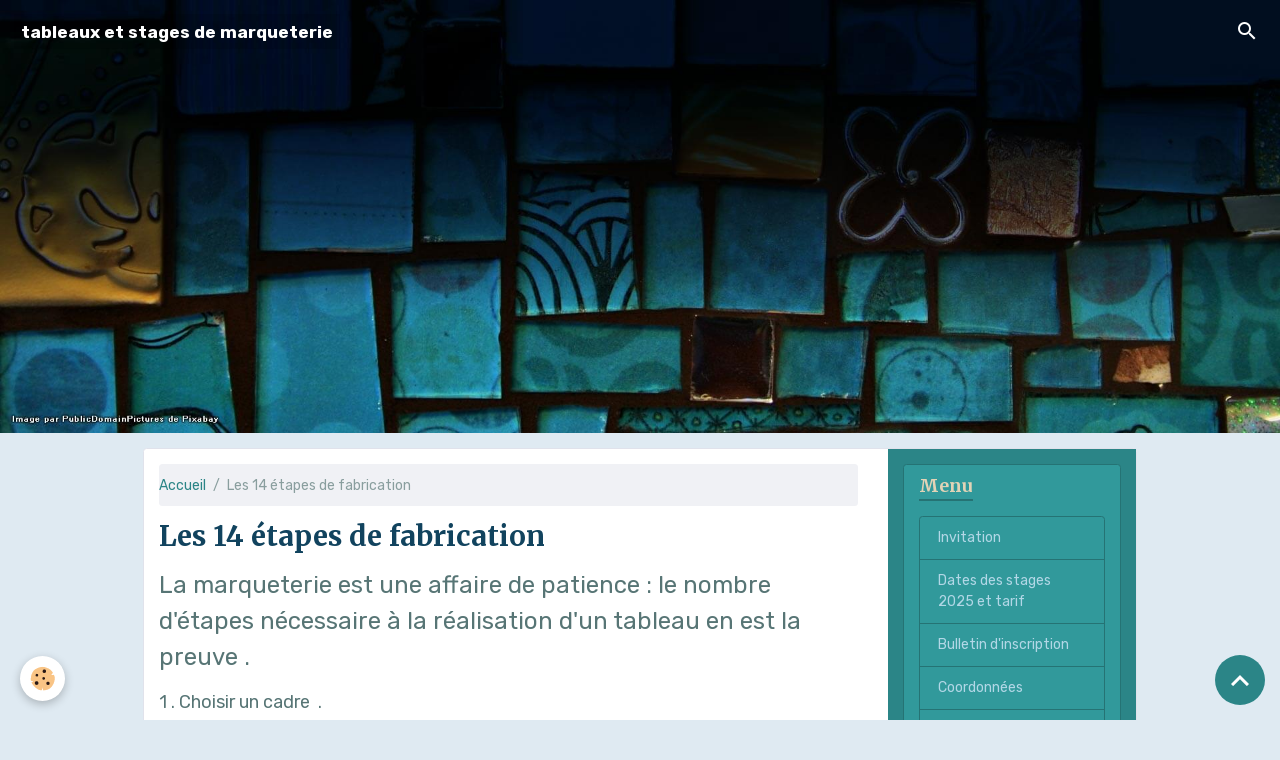

--- FILE ---
content_type: text/html; charset=UTF-8
request_url: http://www.martine-perry.com/pages/les-14-etapes-de-fabrication.html
body_size: 48049
content:

<!DOCTYPE html>
<html lang="fr">
    <head>
        <title>Les 14 étapes de fabrication</title>
        <meta name="theme-color" content="rgba(37, 47, 90, 1)">
        <meta name="msapplication-navbutton-color" content="rgba(37, 47, 90, 1)">
        <!-- METATAGS -->
        <!-- rebirth / mosaic -->
<!--[if IE]>
<meta http-equiv="X-UA-Compatible" content="IE=edge">
<![endif]-->
<meta charset="utf-8">
<meta name="viewport" content="width=device-width, initial-scale=1, shrink-to-fit=no">
    <link rel="alternate" hreflang="fr" href="http://www.martine-perry.com/pages/les-14-etapes-de-fabrication.html">
    <link href="//www.martine-perry.com/themes/designlines/page/les-14-etapes-de-fabrication.css?v=1579691394" rel="stylesheet">
    <meta property="og:title" content="Les 14 étapes de fabrication">
    <meta property="og:url" content="http://www.martine-perry.com/pages/les-14-etapes-de-fabrication.html">
    <meta property="og:type" content="website">
    <link rel="canonical" href="http://www.martine-perry.com/pages/les-14-etapes-de-fabrication.html">
<meta name="generator" content="e-monsite (e-monsite.com)">



        
    <link rel="preconnect" href="https://fonts.googleapis.com">
    <link rel="preconnect" href="https://fonts.gstatic.com" crossorigin="anonymous">
    <link href="https://fonts.googleapis.com/css?family=Rubik:300,300italic,400,400italic,700,700italic%7CMerriweather:300,300italic,400,400italic,700,700italic&display=swap" rel="stylesheet">

<link href="//www.martine-perry.com/themes/combined.css?v=6_1642769533_174" rel="stylesheet">


<link rel="preload" href="//www.martine-perry.com/medias/static/themes/bootstrap_v4/js/jquery-3.6.3.min.js?v=26012023" as="script">
<script src="//www.martine-perry.com/medias/static/themes/bootstrap_v4/js/jquery-3.6.3.min.js?v=26012023"></script>
<link rel="preload" href="//www.martine-perry.com/medias/static/themes/bootstrap_v4/js/popper.min.js?v=31012023" as="script">
<script src="//www.martine-perry.com/medias/static/themes/bootstrap_v4/js/popper.min.js?v=31012023"></script>
<link rel="preload" href="//www.martine-perry.com/medias/static/themes/bootstrap_v4/js/bootstrap.min.js?v=31012023" as="script">
<script src="//www.martine-perry.com/medias/static/themes/bootstrap_v4/js/bootstrap.min.js?v=31012023"></script>
<script src="//www.martine-perry.com/themes/combined.js?v=6_1642769533_174&lang=fr"></script>
<script type="application/ld+json">
    {
        "@context" : "https://schema.org/",
        "@type" : "WebSite",
        "name" : "tableaux et stages de marqueterie",
        "url" : "http://www.martine-perry.com/"
    }
</script>




        <!-- //METATAGS -->
            <script src="//www.martine-perry.com/medias/static/js/rgpd-cookies/jquery.rgpd-cookies.js?v=2069"></script>
    <script>
                                    $(document).ready(function() {
            $.RGPDCookies({
                theme: 'bootstrap_v4',
                site: 'www.martine-perry.com',
                privacy_policy_link: '/about/privacypolicy/',
                cookies: [{"id":null,"favicon_url":"https:\/\/ssl.gstatic.com\/analytics\/20210414-01\/app\/static\/analytics_standard_icon.png","enabled":true,"model":"google_analytics","title":"Google Analytics","short_description":"Permet d'analyser les statistiques de consultation de notre site","long_description":"Indispensable pour piloter notre site internet, il permet de mesurer des indicateurs comme l\u2019affluence, les produits les plus consult\u00e9s, ou encore la r\u00e9partition g\u00e9ographique des visiteurs.","privacy_policy_url":"https:\/\/support.google.com\/analytics\/answer\/6004245?hl=fr","slug":"google-analytics"},{"id":null,"favicon_url":"","enabled":true,"model":"addthis","title":"AddThis","short_description":"Partage social","long_description":"Nous utilisons cet outil afin de vous proposer des liens de partage vers des plateformes tiers comme Twitter, Facebook, etc.","privacy_policy_url":"https:\/\/www.oracle.com\/legal\/privacy\/addthis-privacy-policy.html","slug":"addthis"}],
                modal_title: 'Gestion\u0020des\u0020cookies',
                modal_description: 'd\u00E9pose\u0020des\u0020cookies\u0020pour\u0020am\u00E9liorer\u0020votre\u0020exp\u00E9rience\u0020de\u0020navigation,\nmesurer\u0020l\u0027audience\u0020du\u0020site\u0020internet,\u0020afficher\u0020des\u0020publicit\u00E9s\u0020personnalis\u00E9es,\nr\u00E9aliser\u0020des\u0020campagnes\u0020cibl\u00E9es\u0020et\u0020personnaliser\u0020l\u0027interface\u0020du\u0020site.',
                privacy_policy_label: 'Consulter\u0020la\u0020politique\u0020de\u0020confidentialit\u00E9',
                check_all_label: 'Tout\u0020cocher',
                refuse_button: 'Refuser',
                settings_button: 'Param\u00E9trer',
                accept_button: 'Accepter',
                callback: function() {
                    // website google analytics case (with gtag), consent "on the fly"
                    if ('gtag' in window && typeof window.gtag === 'function') {
                        if (window.jsCookie.get('rgpd-cookie-google-analytics') === undefined
                            || window.jsCookie.get('rgpd-cookie-google-analytics') === '0') {
                            gtag('consent', 'update', {
                                'ad_storage': 'denied',
                                'analytics_storage': 'denied'
                            });
                        } else {
                            gtag('consent', 'update', {
                                'ad_storage': 'granted',
                                'analytics_storage': 'granted'
                            });
                        }
                    }
                }
            });
        });
    </script>
        <script async src="https://www.googletagmanager.com/gtag/js?id=G-4VN4372P6E"></script>
<script>
    window.dataLayer = window.dataLayer || [];
    function gtag(){dataLayer.push(arguments);}
    
    gtag('consent', 'default', {
        'ad_storage': 'denied',
        'analytics_storage': 'denied'
    });
    
    gtag('js', new Date());
    gtag('config', 'G-4VN4372P6E');
</script>

        
    <!-- Global site tag (gtag.js) -->
        <script async src="https://www.googletagmanager.com/gtag/js?id=UA-56946271-1"></script>
        <script>
        window.dataLayer = window.dataLayer || [];
        function gtag(){dataLayer.push(arguments);}

gtag('consent', 'default', {
            'ad_storage': 'denied',
            'analytics_storage': 'denied'
        });
        gtag('set', 'allow_ad_personalization_signals', false);
                gtag('js', new Date());
        gtag('config', 'UA-56946271-1');
    </script>
                <script src="//www.martine-perry.com/medias/static/themes/ems_framework/js/masonry.pkgd.min.js"></script>
        <script src="//www.martine-perry.com/medias/static/themes/ems_framework/js/imagesloaded.pkgd.min.js"></script>
                            </head>
    <body id="pages_run_les-14-etapes-de-fabrication" data-template="default">
        

                <!-- BRAND TOP -->
        
        <!-- NAVBAR -->
                                                                                                                                                                    <nav class="navbar navbar-expand-lg position-fixed is-transparent" id="navbar" data-animation="sliding">
                                                                    <a aria-label="brand" class="navbar-brand d-inline-flex align-items-center" href="http://www.martine-perry.com/">
                                                                        <span class="brand-titles d-lg-flex flex-column align-items-start">
                            <span class="brand-title d-inline-block">tableaux et stages de marqueterie</span>
                                                        <span class="brand-subtitle d-none">Atelier Martine Perry</span>
                                                    </span>
                                            </a>
                                                    <button id="buttonBurgerMenu" title="BurgerMenu" class="navbar-toggler collapsed" type="button" data-toggle="collapse" data-target="#menu">
                    <span></span>
                    <span></span>
                    <span></span>
                    <span></span>
                </button>
                <div class="collapse navbar-collapse flex-lg-grow-0 ml-lg-auto" id="menu">
                    
                                        <ul class="navbar-nav navbar-widgets ml-lg-4">
                                                <li class="nav-item d-none d-lg-block">
                            <a href="javascript:void(0)" class="nav-link search-toggler"><i class="material-icons md-search"></i></a>
                        </li>
                                                                    </ul>
                                        
                    
                                        <form method="get" action="http://www.martine-perry.com/search/site/" id="navbar-search" class="fade">
                        <input class="form-control form-control-lg" type="text" name="q" value="" placeholder="Votre recherche" pattern=".{3,}" required>
                        <button type="submit" class="btn btn-link btn-lg"><i class="material-icons md-search"></i></button>
                        <button type="button" class="btn btn-link btn-lg search-toggler d-none d-lg-inline-block"><i class="material-icons md-clear"></i></button>
                    </form>
                                    </div>
                    </nav>

        <!-- HEADER -->
                                                        <header id="header">
                                        <img src="//www.martine-perry.com/medias/static/themes/rebirth/mosaic/slider.jpg" class="img-fluid d-block mx-auto" alt="martine-perry">
                    </header>
                <!-- //HEADER -->

        <!-- WRAPPER -->
                                                                                                                                <div id="wrapper" class="container margin-top radius">

                        <div class="row align-items-lg-start">
                            <main id="main" class="col-lg-9">

                                                                            <ol class="breadcrumb">
                                    <li class="breadcrumb-item"><a href="http://www.martine-perry.com">Accueil</a></li>
                                                <li class="breadcrumb-item active">Les 14 étapes de fabrication</li>
                        </ol>

    <script type="application/ld+json">
        {
            "@context": "https://schema.org",
            "@type": "BreadcrumbList",
            "itemListElement": [
                                {
                    "@type": "ListItem",
                    "position": 1,
                    "name": "Accueil",
                    "item": "http://www.martine-perry.com"
                  },                                {
                    "@type": "ListItem",
                    "position": 2,
                    "name": "Les 14 étapes de fabrication",
                    "item": "http://www.martine-perry.com/pages/les-14-etapes-de-fabrication.html"
                  }                          ]
        }
    </script>
                                            
                                        
                                        
                                                                                                            <div class="view view-pages" data-sfroute="true" id="view-page" data-id-page="560f767a0b925a0979a21eed">
                    <div class="container">
                <div class="row">
                    <div class="col">
                        <h1 class="view-title">Les 14 étapes de fabrication</h1>
                    </div>
                </div>
            </div>
        
        
    
<div id="site-module-533c230a017056d8222aac39" class="site-module" data-itemid="533c230a017056d8222aac39" data-siteid="533c2309b02d56d8222ab8bb" data-category="item"></div>


                    
<div id="rows-60c377266aa8c5e414dab3bb" class="rows" data-total-pages="1" data-current-page="1">
                            
                        
                                                                                        
                                                                
                
                        
                
                
                                    
                
                                
        
                                    <div id="row-60c377266aa8c5e414dab3bb-1" class="row-container pos-1  page_1 container">
                    <div class="row-content">
                                                                                <div class="row" data-role="line">
                                    
                                                                                
                                                                                                                                                                                                            
                                                                                                                                                                
                                                                                
                                                                                
                                                                                                                        
                                                                                
                                                                                                                                                                            
                                                                                        <div data-role="cell" data-size="lg" id="cell-56cde6d1e17056d896b729df" class="col">
                                               <div class="col-content col-no-widget">                                                        <p><span style="font-size: 24px;">La marqueterie est une affaire de patience : le nombre d&#39;&eacute;tapes n&eacute;cessaire &agrave; la r&eacute;alisation d&#39;un tableau en est la preuve .</span></p>

<p><span style="font-size: 18px;">1 . Choisir un cadre&nbsp; .</span></p>

<p><span style="font-size: 18px;">2 . Faire un dessin sur un papier canson &eacute;pais de la dimension du cadre . Le dessin doit &ecirc;tre d&#39;une tr&egrave;s grande pr&eacute;cision pour faciliter la d&eacute;coupe .</span></p>

<p><span style="font-size: 18px;">3 . D&eacute;couper une plaque de m&eacute;dium de la dimension du cadre .</span></p>

<p><span style="font-size: 18px;">4 . Choisir les essences pour harmoniser les couleurs avec le cadre . </span></p>

<p><span style="font-size: 18px;">5 . D&eacute;couper morceau par morceau le papier canson en rempla&ccedil;ant</span><span style="font-size: 18px;"> le papier par le bois : c&#39;est l&#39;&eacute;tape la plus importante qui repr&eacute;sente 70 %du travail . Fixer le bois au fur et &agrave; mesure avec du ruban adh&eacute;sif .</span></p>

<p><span style="font-size: 18px;">6 .Quand le bois a remplac&eacute; le papier , le tableau est pr&ecirc;t &agrave; &ecirc;tre coll&eacute; .</span></p>

<p><span style="font-size: 18px;">7 . Encoller le m&eacute;dium avec de la colle &agrave; bois .</span></p>

<p><span style="font-size: 18px;">8 . Fixer la plaque d&#39;&eacute;ssences d&eacute;coup&eacute;es sur le m&eacute;dium avec du ruban adh&eacute;sif .</span></p>

<p><span style="font-size: 18px;">9 . Mettre sous presse environ 10 heures . La colle ne doit pas &ecirc;tre totalement s&egrave;che pour rectifier un &eacute;ventuel probl&eacute;me au pressage , un chevauchement de deux bois par exemple .</span></p>

<p><span style="font-size: 18px;">10 . Enlever l&#39;adh&eacute;sif avec d&eacute;licatesse pour ne pas arracher les fibres du bois : il ne faut pas oublier que nous travaillons avec des feuilles de bois de 6/10&egrave;me de mm .</span></p>

<p><span style="font-size: 18px;">12 . Poncer avec des abrasifs de grains de plus en plus fins .</span></p>

<p><span style="font-size: 18px;">13 . Vernir avec un vernis en bombe . Egr&eacute;ner entre chaque couche ( 3 ou 4 couches sont n&eacute;cessaires suivant les essences utilis&eacute;es )&nbsp;.</span></p>

<p><span style="font-size: 18px;">14 . Encadrer et mettre les attaches de suspension .</span></p>

<p>&nbsp;</p>

                                                                                                    </div>
                                            </div>
                                                                                                                                                        </div>
                                            </div>
                                    </div>
                                                    
                        
                                                                                        
                                                                
                
                        
                
                
                                    
                
                                
        
                                    <div id="row-60c377266aa8c5e414dab3bb-2" class="row-container pos-2  page_1 container">
                    <div class="row-content">
                                                                                <div class="row" data-role="line">
                                    
                                                                                
                                                                                                                                                                                                            
                                                                                                                                                                
                                                                                
                                                                                
                                                                                                                        
                                                                                                                                                                    
                                                                                                                                                                            
                                                                                        <div data-role="cell" data-size="sm" id="cell-5a1687fc118556d19e8a25f4" class="col" style="-ms-flex-preferred-size:50%;flex-basis:50%">
                                               <div class="col-content col-no-widget">                                                        <div class="widget-image">
        <img src="/medias/images/img028-3.jpg?v=1" alt="Img028 3" width="" height="" loading="" class="img-fluid">
    </div>
                                                                                                    </div>
                                            </div>
                                                                                                                        
                                                                                
                                                                                                                                                                                                            
                                                                                                                                                                
                                                                                
                                                                                
                                                                                                                        
                                                                                                                                                                    
                                                                                                                                                                            
                                                                                        <div data-role="cell" data-size="sm" id="cell-5a168670edc156d19e8ae9b2" class="col" style="-ms-flex-preferred-size:50%;flex-basis:50%">
                                               <div class="col-content col-no-widget">                                                        <div class="widget-image">
        <img src="/medias/images/pict1865-1.jpg?v=1" alt="Pict1865 1" width="" height="" loading="" class="img-fluid">
    </div>
                                                                                                    </div>
                                            </div>
                                                                                                                                                        </div>
                                            </div>
                                    </div>
                                                    
                        
                                                                                        
                                                                
                
                        
                
                
                                    
                
                                
        
                                    <div id="row-60c377266aa8c5e414dab3bb-3" class="row-container pos-3  page_1 container">
                    <div class="row-content">
                                                                                <div class="row" data-role="line">
                                    
                                                                                
                                                                                                                                                                                                            
                                                                                                                                                                
                                                                                
                                                                                
                                                                                                                        
                                                                                                                                                                    
                                                                                                                                                                            
                                                                                        <div data-role="cell" data-size="sm" id="cell-5b768286094c527a1902b781" class="col" style="-ms-flex-preferred-size:50%;flex-basis:50%">
                                               <div class="col-content col-no-widget">                                                        <div class="widget-image">
        <img src="/medias/images/pict2082-4-.jpg?v=1" alt="Harmonie en rose" width="" height="" loading="" class="img-fluid">
    </div>
                                                                                                    </div>
                                            </div>
                                                                                                                        
                                                                                
                                                                                                                                                                                                            
                                                                                                                                                                
                                                                                
                                                                                
                                                                                                                        
                                                                                                                                                                    
                                                                                                                                                                            
                                                                                        <div data-role="cell" data-size="sm" id="cell-5b7682860953527a1902d240" class="col" style="-ms-flex-preferred-size:50%;flex-basis:50%">
                                               <div class="col-content col-no-widget">                                                        <div class="widget-image">
        <img src="/medias/images/miss-site.jpg?v=1" alt="Miss" width="" height="" loading="" class="img-fluid">
    </div>
                                                                                                    </div>
                                            </div>
                                                                                                                                                        </div>
                                            </div>
                                    </div>
                        </div>

        
        
        
                    
            </div>

    <script>
        emsChromeExtension.init('page', '560f767a0b925a0979a21eed', 'e-monsite.com');
    </script>

                </main>

                                <aside id="sidebar" class="col-lg-3 sticky-top">
                    <div id="sidebar-inner">
                                                                                                                                                                                                        <div id="widget-1"
                                     class="widget"
                                     data-id="widget_page_category"
                                     data-widget-num="1">
                                            <div class="widget-title">
            <span>
                    Menu
                </span>
                </div>
                                                                                                                            <div class="widget-content">
                                                            <div class="list-group" data-addon="pages" id="group-id-255">
              
                                <a href="http://www.martine-perry.com/pages/page.html" class="list-group-item list-group-item-action">
                Invitation
                
                            </a>
                        <a href="http://www.martine-perry.com/pages/dates-des-stages-2024-et-tarifs-.html" class="list-group-item list-group-item-action">
                Dates des stages 2025 et tarif
                
                            </a>
                        <a href="http://www.martine-perry.com/pages/bulletin-d-inscription-.html" class="list-group-item list-group-item-action">
                Bulletin d'inscription
                
                            </a>
                        <a href="http://www.martine-perry.com/pages/coordonnees.html" class="list-group-item list-group-item-action">
                Coordonnées
                
                            </a>
                        <a href="http://www.martine-perry.com/pages/les-14-etapes-de-fabrication.html" class="list-group-item list-group-item-action">
                Les 14 étapes de fabrication
                
                            </a>
                        <a href="http://www.martine-perry.com/pages/travail-sur-commande.html" class="list-group-item list-group-item-action">
                Travail sur commande
                
                            </a>
                        </div>
    

                                            </div>
                                                                                                            </div>
                                                                                                                                                                                                                                                                                                                                <div id="widget-2"
                                     class="widget"
                                     data-id="widget_link_all"
                                     data-widget-num="2">
                                            <div class="widget-title">
            <span>
                    Sites partenaires
                </span>
                </div>
                                                                                                                            <div class="widget-content">
                                                <ul class="menu">
         <li class="odd_item"><a href="http://lapomerette.e-monsite.com/" title="Hébergement Gite de La Pomerette" class="menu_item" onclick="window.open(this.href);return false;">Hébergement Gite de La Pomerette</a></li>
         <li class="even_item"><a href="http://vacances-en-auvergne-en-roulotte.e-monsite.com/" title="Hébergement en roulotte" class="menu_item" onclick="window.open(this.href);return false;">Hébergement en roulotte</a></li>
   </ul>

                                            </div>
                                                                                                            </div>
                                                                                                                                                                                                                                                                                                                                <div id="widget-3"
                                     class="widget"
                                     data-id="widget_contactform_all"
                                     data-widget-num="3">
                                            <div class="widget-title">
            <span>
                    Formulaire de contact
                </span>
                </div>
                                                                                                                            <div class="widget-content">
                                                    <!-- WIDGET : 1 -->
<ul class="media-list contact-items" data-addon="contact">
        <li class="media contect-item">
                <div class="media-body">
            <p class="media-heading">
                <a href="http://www.martine-perry.com/contact/contact.html">Contact</a>
            </p>
                    </div>
    </li>
    </ul>
                                            </div>
                                                                                                            </div>
                                                                                                                                                                                                                                                                                                                                <div id="widget-4"
                                     class="widget"
                                     data-id="widget_event_categories"
                                     data-widget-num="4">
                                            <div class="widget-title">
            <span>
                    Agenda
                </span>
                </div>
                                                                                                                            <div class="widget-content">
                                                <div class="list-group agenda-categories" data-addon="agenda">
            <a class="list-group-item list-group-item-action" href="http://www.martine-perry.com/agenda/">Derniers événements</a>
    </div>

                                            </div>
                                                                                                            </div>
                                                                                                                                                                                                                                                                                                                                <div id="widget-5"
                                     class="widget"
                                     data-id="widget_guestbook_last"
                                     data-widget-num="5">
                                            <div class="widget-title">
            <span>
                    Livre d'or
                </span>
                </div>
                                                                                                                            <div class="widget-content">
                                                <p>
    <a href="http://www.martine-perry.com/livre-d-or/" class="btn btn-secondary btn-sm">Tous les messages</a>
</p>
                                            </div>
                                                                                                            </div>
                                                                                                                                                                                                                                                                                                                                <div id="widget-6"
                                     class="widget"
                                     data-id="widget_blogpost_categories"
                                     data-widget-num="6">
                                            <div class="widget-title">
            <span>
                    Blog
                </span>
                </div>
                                                                                                                            <div class="widget-content">
                                                <div class="list-group blog-categories" data-addon="blog">
                                                            <a class="blog-category list-group-item list-group-item-action d-flex align-items-center" data-category="sorties" href="http://www.martine-perry.com/blog/sorties/">
                                                Sorties
                        <span class="badge ml-auto badge-count">7</span>
                    </a>
                                                                                    <a class="blog-category list-group-item list-group-item-action d-flex align-items-center" data-category="revues-de-presse" href="http://www.martine-perry.com/blog/revues-de-presse/">
                                                Revues de presse
                        <span class="badge ml-auto badge-count">10</span>
                    </a>
                                                                                    <a class="blog-category list-group-item list-group-item-action d-flex align-items-center" data-category="temoignages" href="http://www.martine-perry.com/blog/temoignages/">
                                                Témoignages
                        <span class="badge ml-auto badge-count">3</span>
                    </a>
                                        </div>

                                            </div>
                                                                                                            </div>
                                                                                                                                                                                                                                                                                                                                <div id="widget-7"
                                     class="widget"
                                     data-id="widget_image_categories"
                                     data-widget-num="7">
                                            <div class="widget-title">
            <span>
                    Album photos
                </span>
                </div>
                                                                                                                            <div class="widget-content">
                                                <div class="list-group album-categories" data-addon="album">
                                    <a class="album-category list-group-item list-group-item-action d-flex align-items-center" data-category="personnages" href="http://www.martine-perry.com/album-photos/personnages/">
                                1 . Personnages
                <span class="badge ml-auto badge-count">16</span>
            </a>
                                            <a class="album-category list-group-item list-group-item-action d-flex align-items-center" data-category="vehicules-anciens" href="http://www.martine-perry.com/album-photos/vehicules-anciens/">
                                2. Véhicules anciens
                <span class="badge ml-auto badge-count">7</span>
            </a>
                                            <a class="album-category list-group-item list-group-item-action d-flex align-items-center" data-category="paysages-maritimes" href="http://www.martine-perry.com/album-photos/paysages-maritimes/">
                                3 . Paysages maritimes
                <span class="badge ml-auto badge-count">8</span>
            </a>
                                            <a class="album-category list-group-item list-group-item-action d-flex align-items-center" data-category="animaux" href="http://www.martine-perry.com/album-photos/animaux/">
                                4 . Animaux
                <span class="badge ml-auto badge-count">7</span>
            </a>
                                            <a class="album-category list-group-item list-group-item-action d-flex align-items-center" data-category="monuments" href="http://www.martine-perry.com/album-photos/monuments/">
                                5 . Monuments
                <span class="badge ml-auto badge-count">3</span>
            </a>
                                            <a class="album-category list-group-item list-group-item-action d-flex align-items-center" data-category="musiciens" href="http://www.martine-perry.com/album-photos/musiciens/">
                                6 . Musiciens
                <span class="badge ml-auto badge-count">4</span>
            </a>
                                            <a class="album-category list-group-item list-group-item-action d-flex align-items-center" data-category="natures-mortes" href="http://www.martine-perry.com/album-photos/natures-mortes/">
                                7 . Natures mortes
                <span class="badge ml-auto badge-count">9</span>
            </a>
                                            <a class="album-category list-group-item list-group-item-action d-flex align-items-center" data-category="paysages" href="http://www.martine-perry.com/album-photos/paysages/">
                                8 . Paysages
                <span class="badge ml-auto badge-count">3</span>
            </a>
                                            <a class="album-category list-group-item list-group-item-action d-flex align-items-center" data-category="objets-coffrets" href="http://www.martine-perry.com/album-photos/objets-coffrets/">
                                9 . Objets , Coffrets
                <span class="badge ml-auto badge-count">8</span>
            </a>
                                            <a class="album-category list-group-item list-group-item-action d-flex align-items-center" data-category="nouveautes" href="http://www.martine-perry.com/album-photos/nouveautes/">
                                10 . Nouveautés
                <span class="badge ml-auto badge-count">20</span>
            </a>
                                            <a class="album-category list-group-item list-group-item-action d-flex align-items-center" data-category="oeuvres-vendues" href="http://www.martine-perry.com/album-photos/oeuvres-vendues/">
                                Oeuvres vendues
                <span class="badge ml-auto badge-count">111</span>
            </a>
                        </div>
                                            </div>
                                                                                                            </div>
                                                                                                                                                                                                                                                                                                                                <div id="widget-8"
                                     class="widget"
                                     data-id="widget_googletraduction"
                                     data-widget-num="8">
                                            <div class="widget-title">
            <span>
                    Traducteur automatique
                </span>
                </div>
                                                                                                                            <div class="widget-content">
                                                        <div class="list-group">
                <a href="http://www.martine-perry.com" class="list-group-item list-group-item-action">
            <img src="http://www.martine-perry.com/medias/static/im/flags/fr.png" alt="Français"> Français
        </a>
                <a href="http://translate.google.com/translate?u=www.martine-perry.com&sl=fr&tl=en&ie=UTF-8" class="list-group-item list-group-item-action">
            <img src="http://www.martine-perry.com/medias/static/im/flags/en.png" alt="English"> English
        </a>
                <a href="http://translate.google.com/translate?u=www.martine-perry.com&sl=fr&tl=es&ie=UTF-8" class="list-group-item list-group-item-action">
            <img src="http://www.martine-perry.com/medias/static/im/flags/es.png" alt="Español"> Español
        </a>
                <a href="http://translate.google.com/translate?u=www.martine-perry.com&sl=fr&tl=it&ie=UTF-8" class="list-group-item list-group-item-action">
            <img src="http://www.martine-perry.com/medias/static/im/flags/it.png" alt="Italiano"> Italiano
        </a>
                <a href="http://translate.google.com/translate?u=www.martine-perry.com&sl=fr&tl=de&ie=UTF-8" class="list-group-item list-group-item-action">
            <img src="http://www.martine-perry.com/medias/static/im/flags/de.png" alt="Deutsch"> Deutsch
        </a>
                <a href="http://translate.google.com/translate?u=www.martine-perry.com&sl=fr&tl=nl&ie=UTF-8" class="list-group-item list-group-item-action">
            <img src="http://www.martine-perry.com/medias/static/im/flags/nl.png" alt="Nederlands"> Nederlands
        </a>
                <a href="http://translate.google.com/translate?u=www.martine-perry.com&sl=fr&tl=pt&ie=UTF-8" class="list-group-item list-group-item-action">
            <img src="http://www.martine-perry.com/medias/static/im/flags/pt.png" alt="Portuguesa"> Portuguesa
        </a>
            </div>
    
                                            </div>
                                                                                                            </div>
                                                                                                                                                                                                                                                                                                                                <div id="widget-9"
                                     class="widget"
                                     data-id="widget_counter"
                                     data-widget-num="9">
                                                                                                                                                            <div class="widget-content">
                                                <p class="text-center">
    Vous êtes le <img src="http://www.martine-perry.com/medias/static/im/counter/80/7.gif" alt="7" /><img src="http://www.martine-perry.com/medias/static/im/counter/80/0.gif" alt="0" /><img src="http://www.martine-perry.com/medias/static/im/counter/80/8.gif" alt="8" /><img src="http://www.martine-perry.com/medias/static/im/counter/80/1.gif" alt="1" /><img src="http://www.martine-perry.com/medias/static/im/counter/80/1.gif" alt="1" /><sup>ème</sup> visiteur
</p>
                                            </div>
                                                                                                            </div>
                                                                                                                                                                                    </div>
                </aside>
            </div>
                    </div>
        <!-- //WRAPPER -->

                <footer id="footer">
                        <div class="container">
                
                
                                    <ul id="brand-copyright" class="footer-mentions">
    <li><a href="https://www.e-monsite.com/?utm_campaign=network_bottom_link" target="_blank" title="Créer un site internet avec e-monsite">Créer un site internet avec e-monsite</a></li>
    
    
</ul>
                            </div>

                            <ul id="legal-mentions" class="footer-mentions">
    
    
                        <li><a href="http://www.martine-perry.com/about/cgv/">Conditions générales de vente</a></li>
            
    
    
            <li><button id="cookies" type="button" aria-label="Gestion des cookies">Gestion des cookies</button></li>
    </ul>
                    </footer>
        
        
        
            

 
    
						 	 





                <button id="scroll-to-top" class="d-none d-sm-inline-block" type="button" aria-label="Scroll top" onclick="$('html, body').animate({ scrollTop:0}, 600);">
            <i class="material-icons md-lg md-expand_less"></i>
        </button>
        
            </body>
</html>


--- FILE ---
content_type: text/css; charset=UTF-8
request_url: http://www.martine-perry.com/themes/designlines/page/les-14-etapes-de-fabrication.css?v=1579691394
body_size: 432
content:
#row-60c377266aa8c5e414dab3bb-2 .row-content{}@media screen and (max-width:992px){#row-60c377266aa8c5e414dab3bb-2 .row-content{}}@media screen and (max-width:992px){#row-60c377266aa8c5e414dab3bb-3 .row-content{}}@media screen and (max-width:992px){#row-60c377266aa8c5e414dab3bb-1 .row-content{}}